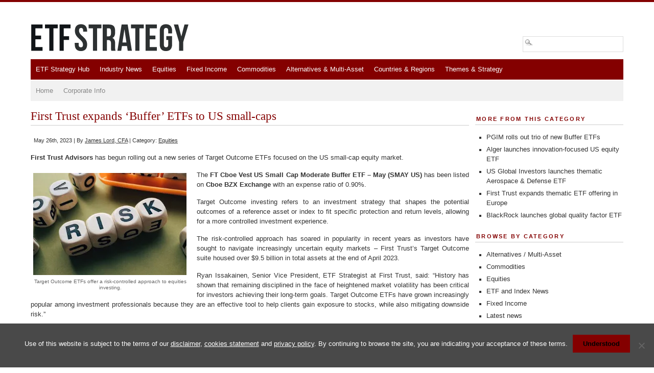

--- FILE ---
content_type: text/html; charset=UTF-8
request_url: https://www.etfstrategy.com/first-trust-expands-buffer-etfs-to-us-small-caps-10339/
body_size: 12145
content:
<!DOCTYPE html PUBLIC "-//W3C//DTD XHTML 1.0 Transitional//EN" "http://www.w3.org/TR/xhtml1/DTD/xhtml1-transitional.dtd">
<html xmlns="http://www.w3.org/1999/xhtml" lang="en-US">
<head profile="http://gmpg.org/xfn/11">
<meta http-equiv="Content-Type" content="text/html; charset=UTF-8" />
<meta name="viewport" content="width=device-width, maximum-scale=1.0, minimum-scale=1.0, initial-scale=1" />	<link media="screen" href="https://www.etfstrategy.com/wp-content/cache/autoptimize/css/autoptimize_e619c5d497ec0017be46364302bd193b.css" rel="stylesheet"><link media="print" href="https://www.etfstrategy.com/wp-content/cache/autoptimize/css/autoptimize_770498e60650823c9ca2df2ad28405c8.css" rel="stylesheet"><link media="all" href="https://www.etfstrategy.com/wp-content/cache/autoptimize/css/autoptimize_9f9b8b34851c9de2ded228bb5f5ca464.css" rel="stylesheet"><title>First Trust expands ‘Buffer’ ETFs to US small-caps | ETF Strategy - ETF Strategy</title>

	
	

<!--[if lt IE 9]>
	<script src="http://css3-mediaqueries-js.googlecode.com/svn/trunk/css3-mediaqueries.js"></script>
    <script src="http://ie7-js.googlecode.com/svn/version/2.1(beta4)/IE9.js"></script>
<![endif]-->



<!-- DFP Ad Tags -->
<script async src="https://securepubads.g.doubleclick.net/tag/js/gpt.js"></script>
<script>
  window.googletag = window.googletag || {cmd: []};
  googletag.cmd.push(function() {
    googletag.defineSlot('/12097983/Top_Leaderboard_728x90', [728, 90], 'div-gpt-ad-1565282088334-0').addService(googletag.pubads()).setCollapseEmptyDiv(true);
    googletag.pubads().enableSingleRequest();
    googletag.enableServices();

  });

	window.googletag = window.googletag || {cmd: []};
googletag.cmd.push(function() {
	googletag.defineSlot('/12097983/Bottom_Leaderboard_728x90px', [728, 90], 'div-gpt-ad-1565282622743-0').addService(googletag.pubads()).setCollapseEmptyDiv(true);
	googletag.pubads().enableSingleRequest();
	googletag.enableServices();
});

window.googletag = window.googletag || {cmd: []};
 googletag.cmd.push(function() {
	 googletag.defineSlot('/12097983/SideBar_MediumRectangle_300x250', [300, 250], 'div-gpt-ad-1565282833150-0').addService(googletag.pubads()).setCollapseEmptyDiv(true);
	 googletag.pubads().enableSingleRequest();
	 googletag.enableServices();
 });

 window.googletag = window.googletag || {cmd: []};
 googletag.cmd.push(function() {
	 googletag.defineSlot('/12097983/SideBar_Half_Page_300x600', [300, 600], 'div-gpt-ad-1565282972541-0').addService(googletag.pubads()).setCollapseEmptyDiv(true);
	 googletag.pubads().enableSingleRequest();
	 googletag.enableServices();
 });
	
window.googletag = window.googletag || {cmd: []};
  googletag.cmd.push(function() {
    googletag.defineSlot('/12097983/RoS_MPU_bottom_300x250', [300, 250], 'div-gpt-ad-1623140984081-0').addService(googletag.pubads());
    googletag.pubads().enableSingleRequest();
    googletag.pubads().collapseEmptyDivs();
    googletag.enableServices();
  });
</script>
<!-- END DFP Ad Tags -->

<link rel="alternate" type="application/rss+xml" title="ETF Strategy RSS Feed" href="https://www.etfstrategy.com/feed/" />
<link rel="pingback" href="https://www.etfstrategy.com/xmlrpc.php" />
<!-- Custom header scripts from the themes options go here -->
                                                                                                                                                                                                                                                                                                                                                                                                                                                                                                                                                                                                                                                                                                                                                                                                                                                                                                                                                                                                                                                                                                                                                                                                                                                                                                                                                                                                                                                                                                                                                                                                                                                                                                                                                                                                                                                                                                                                                                                                                                                                                                                                                                                                                                                                                                                                                                                                                                                                                                                                                                                                                                                                                                                                                                                                                                                                                                                                                                                                                                                                                                                                                                                                                                                                                                                                                                                                                                                                                                                                                                                                                                                                                                                                                                                                                                                                                                                <!-- end custom header scripts -->
<!-- WP HEAD STARTS -->

<!-- The SEO Framework by Sybre Waaijer -->
<meta name="robots" content="max-snippet:-1,max-image-preview:standard,max-video-preview:-1" />
<link rel="canonical" href="https://www.etfstrategy.com/first-trust-expands-buffer-etfs-to-us-small-caps-10339/" />
<meta name="description" content="First Trust Advisors has begun rolling out a new series of Target Outcome ETFs focused on the US small-cap equity market." />
<meta property="og:type" content="article" />
<meta property="og:locale" content="en_US" />
<meta property="og:site_name" content="ETF Strategy" />
<meta property="og:title" content="First Trust expands ‘Buffer’ ETFs to US small-caps" />
<meta property="og:description" content="First Trust Advisors has begun rolling out a new series of Target Outcome ETFs focused on the US small-cap equity market." />
<meta property="og:url" content="https://www.etfstrategy.com/first-trust-expands-buffer-etfs-to-us-small-caps-10339/" />
<meta property="og:image" content="https://i0.wp.com/www.etfstrategy.com/wp-content/uploads/2018/09/Risk-Volatility-ETFs-Bear-market.jpg?fit=300%2C200&amp;ssl=1" />
<meta property="og:image:width" content="300" />
<meta property="og:image:height" content="200" />
<meta property="og:image:alt" content="First Trust adds US small-cap ‘Buffer’ ETF-of-ETFs" />
<meta property="article:published_time" content="2023-05-26T10:04:42+00:00" />
<meta property="article:modified_time" content="2023-06-02T07:21:08+00:00" />
<meta name="twitter:card" content="summary_large_image" />
<meta name="twitter:title" content="First Trust expands ‘Buffer’ ETFs to US small-caps" />
<meta name="twitter:description" content="First Trust Advisors has begun rolling out a new series of Target Outcome ETFs focused on the US small-cap equity market." />
<meta name="twitter:image" content="https://i0.wp.com/www.etfstrategy.com/wp-content/uploads/2018/09/Risk-Volatility-ETFs-Bear-market.jpg?fit=300%2C200&amp;ssl=1" />
<meta name="twitter:image:alt" content="First Trust adds US small-cap ‘Buffer’ ETF-of-ETFs" />
<script type="application/ld+json">{"@context":"https://schema.org","@graph":[{"@type":"WebSite","@id":"https://www.etfstrategy.com/#/schema/WebSite","url":"https://www.etfstrategy.com/","name":"ETF Strategy","description":"ETF news, research, analytics and strategy, covering equities, fixed income, commodities and alternatives","inLanguage":"en-US","potentialAction":{"@type":"SearchAction","target":{"@type":"EntryPoint","urlTemplate":"https://www.etfstrategy.com/search/{search_term_string}/"},"query-input":"required name=search_term_string"},"publisher":{"@type":"Organization","@id":"https://www.etfstrategy.com/#/schema/Organization","name":"ETF Strategy","url":"https://www.etfstrategy.com/","logo":{"@type":"ImageObject","url":"https://i0.wp.com/www.etfstrategy.com/wp-content/uploads/2018/05/cropped-favicon-1.png?fit=512%2C512&ssl=1","contentUrl":"https://i0.wp.com/www.etfstrategy.com/wp-content/uploads/2018/05/cropped-favicon-1.png?fit=512%2C512&ssl=1","width":512,"height":512}}},{"@type":"WebPage","@id":"https://www.etfstrategy.com/first-trust-expands-buffer-etfs-to-us-small-caps-10339/","url":"https://www.etfstrategy.com/first-trust-expands-buffer-etfs-to-us-small-caps-10339/","name":"First Trust expands ‘Buffer’ ETFs to US small-caps | ETF Strategy","description":"First Trust Advisors has begun rolling out a new series of Target Outcome ETFs focused on the US small-cap equity market.","inLanguage":"en-US","isPartOf":{"@id":"https://www.etfstrategy.com/#/schema/WebSite"},"breadcrumb":{"@type":"BreadcrumbList","@id":"https://www.etfstrategy.com/#/schema/BreadcrumbList","itemListElement":[{"@type":"ListItem","position":1,"item":"https://www.etfstrategy.com/","name":"ETF Strategy"},{"@type":"ListItem","position":2,"item":"https://www.etfstrategy.com/category/equity-etfs/","name":"Category: Equities"},{"@type":"ListItem","position":3,"name":"First Trust expands ‘Buffer’ ETFs to US small-caps"}]},"potentialAction":{"@type":"ReadAction","target":"https://www.etfstrategy.com/first-trust-expands-buffer-etfs-to-us-small-caps-10339/"},"datePublished":"2023-05-26T10:04:42+00:00","dateModified":"2023-06-02T07:21:08+00:00","author":{"@type":"Person","@id":"https://www.etfstrategy.com/#/schema/Person/23c64a93246a9c395651f31402e85058","name":"James Lord, CFA"}}]}</script>
<!-- / The SEO Framework by Sybre Waaijer | 110.53ms meta | 23.09ms boot -->

<link rel='dns-prefetch' href='//ajax.googleapis.com' />
<link rel='dns-prefetch' href='//stats.wp.com' />
<link rel='dns-prefetch' href='//v0.wordpress.com' />
<link rel='preconnect' href='//i0.wp.com' />
<link rel='preconnect' href='//c0.wp.com' />
<link rel="alternate" type="application/rss+xml" title="ETF Strategy &raquo; Feed" href="https://www.etfstrategy.com/feed/" />
<link rel="alternate" type="application/rss+xml" title="ETF Strategy &raquo; Comments Feed" href="https://www.etfstrategy.com/comments/feed/" />
<link rel="alternate" title="oEmbed (JSON)" type="application/json+oembed" href="https://www.etfstrategy.com/wp-json/oembed/1.0/embed?url=https%3A%2F%2Fwww.etfstrategy.com%2Ffirst-trust-expands-buffer-etfs-to-us-small-caps-10339%2F" />
<link rel="alternate" title="oEmbed (XML)" type="text/xml+oembed" href="https://www.etfstrategy.com/wp-json/oembed/1.0/embed?url=https%3A%2F%2Fwww.etfstrategy.com%2Ffirst-trust-expands-buffer-etfs-to-us-small-caps-10339%2F&#038;format=xml" />








<script type="text/javascript" src="https://ajax.googleapis.com/ajax/libs/jquery/1.8.2/jquery.min.js?ver=1.8.2" id="jquery-js"></script>
<link rel="https://api.w.org/" href="https://www.etfstrategy.com/wp-json/" /><link rel="alternate" title="JSON" type="application/json" href="https://www.etfstrategy.com/wp-json/wp/v2/posts/62292" /><meta name="news_keywords" content="etfs, exchange-traded funds, etf launch, first trust, cboe vest, us equities, us small-caps, target outcome, russell 2000, defined outcome, buffer etfs, downside protection, ishares russell 2000 etf">
	
		<script type="text/javascript">

//jQuery.noConflict();
//jQuery(function() {
//		jQuery( "#tabs" ).tabs({ fx: { opacity: 'toggle'}});
//	});





// mobile menu
 jQuery(document).ready(function() {
  jQuery('#secondary, #primary').mobileMenu ({
    switchWidth: 810,
    combine: true,
    nested: true,
    topOptionText: "Menu >>",
    prependTo: "#page"
  });
});




//Function to fade in/out the "Go to Top" Link for scrolling
jQuery.fn.topLink = function(settings) {
  settings = jQuery.extend({
    min: 1,
    fadeSpeed: 200
  }, settings);
  return this.each(function() {
    //listen for scroll
    var el = jQuery(this);
    el.hide(); //in case the user forgot
    jQuery(window).scroll(function() {
      if(jQuery(window).scrollTop() >= settings.min)
      {
        el.fadeIn(settings.fadeSpeed);
      }
      else
      {
        el.fadeOut(settings.fadeSpeed);
      }
    });
  });
};

//usage w/ smoothscroll
jQuery(document).ready(function() {
  //set the link
  jQuery('#top-link').topLink({
    min: 400,
    fadeSpeed: 500
  });
  //smoothscroll
  jQuery('#top-link').click(function(e) {
    e.preventDefault();
    jQuery('body,html').animate({scrollTop:0},800);
  });
});

</script>
<link rel="icon" href="https://i0.wp.com/www.etfstrategy.com/wp-content/uploads/2018/05/cropped-favicon-1.png?fit=32%2C32&#038;ssl=1" sizes="32x32" />
<link rel="icon" href="https://i0.wp.com/www.etfstrategy.com/wp-content/uploads/2018/05/cropped-favicon-1.png?fit=192%2C192&#038;ssl=1" sizes="192x192" />
<link rel="apple-touch-icon" href="https://i0.wp.com/www.etfstrategy.com/wp-content/uploads/2018/05/cropped-favicon-1.png?fit=180%2C180&#038;ssl=1" />
<meta name="msapplication-TileImage" content="https://i0.wp.com/www.etfstrategy.com/wp-content/uploads/2018/05/cropped-favicon-1.png?fit=270%2C270&#038;ssl=1" />
		
		<!-- WP HEAD ENDS -->
</head>
<body class="wp-singular post-template-default single single-post postid-62292 single-format-standard wp-theme-branfordmagazine cookies-not-set">
<div id="page" class="clearfloat">


<!-- /12097983/Top_Leaderboard_728x90 -->
<div id="Top_Leaderboard">
<div id='div-gpt-ad-1565282088334-0' style='width: 728px; height: 90px;'>
  <script>
    googletag.cmd.push(function() { googletag.display('div-gpt-ad-1565282088334-0'); });
  </script>
</div>
</div>
<!-- end Leaderboard -->

<div id="header" class="clearfloat">
<!-- LOGO BLOCK STARTS HERE -->
  <div id="logo">
    
    <a href="https://www.etfstrategy.com/"><img style="border:none;padding:0;max-width:310px; padding: 30px 0 10px 0;" src="https://www.etfstrategy.com/wp-content/themes/branfordmagazine/images/etf_strategy_logo.svg" alt="ETF Strategy - ETF news, research, analytics and strategy, covering equities, fixed income, commodities and alternatives" title="ETF Strategy - ETF news, research, analytics and strategy, covering equities, fixed income, commodities and alternatives" border="none" /></a>
      </div><!-- end #logo -->
<!-- LOGO BLOCK ENDS HERE -->

<!-- HEADER WIDGET AREA STARTS HERE -->
 <div id="headerwidgets">
  		<div class="header_widget"><form method="get" id="searchform" action="https://www.etfstrategy.com/">
<div><input type="text" value="" name="s" id="s" class="searchfield" />
<input type="submit" id="searchsubmit" value="Search" class="button" />
</div>
</form></div>     </div>
<!-- HEADER WIDGET AREA ENDS HERE -->

</div><!-- end #header -->

<!-- MAIN NAVIGATION BLOCK STARTS HERE -->
<div id="navwrap">
	<div class="prinz-menu-primary clearfloat"><ul id="primary" class="sf-menu"><li id="menu-item-58020" class="menu-item menu-item-type-custom menu-item-object-custom menu-item-58020"><a href="https://hub.etfstrategy.com/">ETF Strategy Hub</a></li>
<li id="menu-item-543" class="menu-item menu-item-type-custom menu-item-object-custom menu-item-543"><a href="https://etfstrategy.com/tag/etf-industry-news/">Industry News</a></li>
<li id="menu-item-102" class="menu-item menu-item-type-taxonomy menu-item-object-category current-post-ancestor current-menu-parent current-post-parent menu-item-102"><a href="https://www.etfstrategy.com/category/equity-etfs/">Equities</a></li>
<li id="menu-item-334" class="menu-item menu-item-type-taxonomy menu-item-object-category menu-item-334"><a href="https://www.etfstrategy.com/category/fixed-income-etfs/">Fixed Income</a></li>
<li id="menu-item-103" class="menu-item menu-item-type-taxonomy menu-item-object-category menu-item-103"><a href="https://www.etfstrategy.com/category/commodity-etfs/">Commodities</a></li>
<li id="menu-item-775" class="menu-item menu-item-type-taxonomy menu-item-object-category menu-item-775"><a href="https://www.etfstrategy.com/category/alternative-asset-class-etfs/">Alternatives &#038; Multi-Asset</a></li>
<li id="menu-item-338" class="menu-item menu-item-type-custom menu-item-object-custom menu-item-has-children menu-item-338"><a href="#">Countries &#038; Regions</a>
<ul class="sub-menu">
	<li id="menu-item-430" class="menu-item menu-item-type-custom menu-item-object-custom menu-item-430"><a href="https://www.etfstrategy.com/tag/global-etfs/">Global</a></li>
	<li id="menu-item-432" class="menu-item menu-item-type-custom menu-item-object-custom menu-item-432"><a href="https://www.etfstrategy.com/tag/uk-etfs/">United Kingdom</a></li>
	<li id="menu-item-429" class="menu-item menu-item-type-custom menu-item-object-custom menu-item-429"><a href="https://www.etfstrategy.com/tag/europe-etfs/">Europe</a></li>
	<li id="menu-item-433" class="menu-item menu-item-type-custom menu-item-object-custom menu-item-433"><a href="https://www.etfstrategy.com/tag/united-states-canada/">United States &#038; Canada</a></li>
	<li id="menu-item-431" class="menu-item menu-item-type-custom menu-item-object-custom menu-item-431"><a href="https://www.etfstrategy.com/tag/latin-american-etfs/">Latin America</a></li>
	<li id="menu-item-426" class="menu-item menu-item-type-custom menu-item-object-custom menu-item-426"><a href="https://www.etfstrategy.com/tag/asia-pac-etfs/">Asia-Pacific</a></li>
	<li id="menu-item-427" class="menu-item menu-item-type-custom menu-item-object-custom menu-item-427"><a href="https://www.etfstrategy.com/tag/china-etfs/">China</a></li>
	<li id="menu-item-428" class="menu-item menu-item-type-custom menu-item-object-custom menu-item-428"><a href="https://www.etfstrategy.com/tag/emerging-frontier/">Emerging &#038; Frontier</a></li>
</ul>
</li>
<li id="menu-item-1342" class="menu-item menu-item-type-custom menu-item-object-custom menu-item-1342"><a href="https://www.etfstrategy.com/tag/themes-strategy/">Themes &#038; Strategy</a></li>
</ul></div>
	<div class="prinz-menu-secondary clearfloat"><ul id="secondary" class="sf-menu"><li id="menu-item-305" class="menu-item menu-item-type-custom menu-item-object-custom menu-item-home menu-item-305"><a href="https://www.etfstrategy.com">Home</a></li>
<li id="menu-item-921" class="menu-item menu-item-type-post_type menu-item-object-page menu-item-has-children menu-item-921"><a href="https://www.etfstrategy.com/contact-us/">Corporate Info</a>
<ul class="sub-menu">
	<li id="menu-item-914" class="menu-item menu-item-type-post_type menu-item-object-page menu-item-914"><a href="https://www.etfstrategy.com/about-us/">About / Contact Us</a></li>
	<li id="menu-item-466" class="menu-item menu-item-type-post_type menu-item-object-page menu-item-466"><a href="https://www.etfstrategy.com/press/">Press</a></li>
	<li id="menu-item-121" class="menu-item menu-item-type-post_type menu-item-object-page menu-item-121"><a href="https://www.etfstrategy.com/advertise/">Advertise</a></li>
	<li id="menu-item-315" class="menu-item menu-item-type-post_type menu-item-object-page menu-item-315"><a href="https://www.etfstrategy.com/privacy-policy/">Privacy Policy</a></li>
	<li id="menu-item-19524" class="menu-item menu-item-type-post_type menu-item-object-page menu-item-19524"><a href="https://www.etfstrategy.com/event-privacy-policy/">Events Privacy Policy</a></li>
	<li id="menu-item-352" class="menu-item menu-item-type-post_type menu-item-object-page menu-item-352"><a href="https://www.etfstrategy.com/disclaimer/">Disclaimer</a></li>
	<li id="menu-item-11249" class="menu-item menu-item-type-post_type menu-item-object-page menu-item-11249"><a href="https://www.etfstrategy.com/cookies/">Cookies</a></li>
	<li id="menu-item-2884" class="menu-item menu-item-type-post_type menu-item-object-page menu-item-2884"><a href="https://www.etfstrategy.com/copyright/">Copyright</a></li>
</ul>
</li>
</ul></div></div><!-- end #navwrap -->
<!-- MAIN NAVIGATION BLOCK ENDS HERE -->

<div id="content">
    <div id="post-62292" class="post-62292 post type-post status-publish format-standard has-post-thumbnail hentry category-equity-etfs tag-active-etfs tag-equities-etfs tag-etf-index-news tag-etf-industry-news tag-etf-product-launches tag-first-trust-etfs tag-ishares-etfs tag-united-states-canada">
    <h2>First Trust expands ‘Buffer’ ETFs to US small-caps</h2>
    <small>
    May 26th, 2023    |
    By    <a href="https://www.etfstrategy.com/author/james-lord-2/" title="Posts by James Lord, CFA" rel="author">James Lord, CFA</a>    |
    Category:    <a href="https://www.etfstrategy.com/category/equity-etfs/" rel="category tag">Equities</a>        </small>
    <div class="entry">
                  <p><strong>First Trust Advisors</strong> has begun rolling out a new series of Target Outcome ETFs focused on the US small-cap equity market.</p>
<div id="attachment_40973" style="width: 310px" class="wp-caption alignleft"><img data-recalc-dims="1" fetchpriority="high" decoding="async" aria-describedby="caption-attachment-40973" class="size-full wp-image-40973" src="https://i0.wp.com/www.etfstrategy.com/wp-content/uploads/2018/09/Risk-Volatility-ETFs-Bear-market.jpg?resize=300%2C200&#038;ssl=1" alt="First Trust expands Buffer ETFs to US small-caps" width="300" height="200" srcset="https://i0.wp.com/www.etfstrategy.com/wp-content/uploads/2018/09/Risk-Volatility-ETFs-Bear-market.jpg?w=300&amp;ssl=1 300w, https://i0.wp.com/www.etfstrategy.com/wp-content/uploads/2018/09/Risk-Volatility-ETFs-Bear-market.jpg?resize=150%2C100&amp;ssl=1 150w" sizes="(max-width: 300px) 100vw, 300px" /><p id="caption-attachment-40973" class="wp-caption-text">Target Outcome ETFs offer a risk-controlled approach to equities investing.</p></div>
<p>The <strong>FT Cboe Vest US Small Cap Moderate Buffer ETF – May (SMAY US)</strong> has been listed on <strong>Cboe BZX Exchange </strong>with an expense ratio of 0.90%.</p>
<p>Target Outcome investing refers to an investment strategy that shapes the potential outcomes of a reference asset or index to fit specific protection and return levels, allowing for a more controlled investment experience.</p>
<p>The risk-controlled approach has soared in popularity in recent years as investors have sought to navigate increasingly uncertain equity markets – First Trust’s Target Outcome suite housed over $9.5 billion in total assets at the end of April 2023.</p>
<p>Ryan Issakainen, Senior Vice President, ETF Strategist at First Trust, said: “History has shown that remaining disciplined in the face of heightened market volatility has been critical for investors achieving their long-term goals. Target Outcome ETFs have grown increasingly popular among investment professionals because they are an effective tool to help clients gain exposure to stocks, while also mitigating downside risk.”</p>
<p><strong>Investment approach</strong></p>
<p>SMAY is actively managed by <strong>Cboe Vest Financial</strong>, the fund’s sub-advisor, in line with a systematic rules-based model.</p>
<p>The ETF aims to shield investors from the first 15% of losses on the <strong>Russell 2000 Index</strong> over a one-year outcome period. The initial outcome period runs until 17 May 2024.</p>
<p>To achieve its target outcome profile, SMAY invests in FLexible EXchange (FLEX) Options – customizable exchange-traded option contracts guaranteed for settlement by the Options Clearing Corporation – on the <strong>iShares Russell 2000 ETF</strong>.</p>
<p>SMAY’s downside protection comes at the expense of a cap on its potential upside over the outcome period. The cap is set at the beginning of the outcome period and is dependent upon market conditions at that time. According to First Trust, the initial cap for SMAY is 17.76% before fees and expenses.</p>
<p>All of First Trust’s Target Outcome ETFs have a perpetual structure meaning that, once an outcome period ends, a new target outcome period begins with the cap and buffer reset.</p>
<p>Investors should note that, as the target outcome profile has been tailored for the entire outcome period, this may affect the ETF’s interim returns during the outcome period in two ways.</p>
<p>Firstly, due to the time value of the underlying options, the ETF is likely to exhibit a lower beta than traditional index-tracking ETFs. As such, it may lag the performance of its reference ETF when markets are trending upwards.</p>
<p>Secondly, SMAY is designed to avoid the initial 15% of losses of the Russell 2000 Index as referenced from the start of its outcome period. An investor who purchases shares of SMAY after the outcome period has begun may be immediately exposed to downside risk in so far as the Russell 2000 Index has appreciated since the start of the outcome period.</p>
<p>While these dynamics can present a challenge, First Trust provides full daily disclosure for each of its Target Outcome ETFs including remaining cap and buffer levels, remaining downside before buffer, and remaining days in the outcome period.</p>
<div class="crp_related     crp-text-only"><h4>Related stories:</h4><ul><li><a href="https://www.etfstrategy.com/first-trust-unveils-sp-500-target-outcome-etf-with-moderate-buffer-10339/"     class="crp_link post-61489"><span class="crp_title">First Trust unveils S&P 500 'Moderate Buffer' ETF</span></a></li><li><a href="https://www.etfstrategy.com/first-trust-unveils-max-buffer-target-outcome-etfs-10339/"     class="crp_link post-64493"><span class="crp_title">First Trust unveils ‘Max Buffer’ Target Outcome ETFs</span></a></li><li><a href="https://www.etfstrategy.com/first-trust-launches-income-focused-sp-500-buffer-etf-10339/"     class="crp_link post-62844"><span class="crp_title">First Trust launches 'Premium Income' S&P 500 Buffer ETF</span></a></li><li><a href="https://www.etfstrategy.com/first-trust-debuts-sp-500-moderate-buffer-etf-in-europe-10339/"     class="crp_link post-62801"><span class="crp_title">First Trust debuts S&P 500 ‘Moderate Buffer’ ETF in Europe</span></a></li><li><a href="https://www.etfstrategy.com/blackrock-debuts-its-first-defined-outcome-etfs-10339/"     class="crp_link post-62528"><span class="crp_title">BlackRock debuts its first defined outcome ETFs</span></a></li><li><a href="https://www.etfstrategy.com/first-trust-rolls-out-laddered-sp-500-target-outcome-etf-with-deep-buffer-bufd-cboe-bzx-exchange-38495/"     class="crp_link post-53280"><span class="crp_title">First Trust rolls out laddered S&P 500 target outcome ETF with ‘Deep Buffer’</span></a></li><li><a href="https://www.etfstrategy.com/first-trust-debuts-target-outcome-etf-with-leveraged-upside-ft-cboe-vest-us-equity-enhance-moderate-buffer-etf-june-xjun-cboe-bzx-98547/"     class="crp_link post-56398"><span class="crp_title">First Trust debuts Target Outcome ETF with leveraged upside</span></a></li><li><a href="https://www.etfstrategy.com/first-trust-unveils-nasdaq-100-and-msci-eafe-target-outcome-etfs-98547/"     class="crp_link post-52895"><span class="crp_title">First Trust unveils Nasdaq 100 and MSCI EAFE ‘Target Outcome’ ETFs</span></a></li><li><a href="https://www.etfstrategy.com/pgim-enters-defined-outcome-investing-with-two-buffer-etfs-10339/"     class="crp_link post-63343"><span class="crp_title">PGIM enters defined outcome investing with two ‘Buffer’ ETFs</span></a></li><li><a href="https://www.etfstrategy.com/innovator-launches-december-series-of-sp-500-defined-outcome-etfs-10339/"     class="crp_link post-47007"><span class="crp_title">Innovator launches December series of S&P 500 ‘defined outcome’ ETFs</span></a></li><li><a href="https://www.etfstrategy.com/first-trust-unveils-first-target-outcome-etf-referenced-to-gold-ft-cboe-vest-gold-strategy-quarterly-buffer-etf-bgld-us-cboe-bzx-84945/"     class="crp_link post-53269"><span class="crp_title">First Trust unveils first target outcome ETF referenced to gold</span></a></li><li><a href="https://www.etfstrategy.com/first-trust-adds-us-small-cap-buffer-etf-of-etfs-10339/"     class="crp_link post-64712"><span class="crp_title">First Trust adds US small-cap ‘Buffer’ ETF-of-ETFs</span></a></li><li><a href="https://www.etfstrategy.com/first-trust-launches-two-buffered-allocation-etfs-98547/"     class="crp_link post-57527"><span class="crp_title">First Trust launches two 'buffered allocation' ETFs</span></a></li><li><a href="https://www.etfstrategy.com/first-trust-launches-laddered-sp-500-buffer-etf-of-etfs-10339/"     class="crp_link post-63064"><span class="crp_title">First Trust launches laddered S&P 500 Buffer ETF-of-ETFs</span></a></li><li><a href="https://www.etfstrategy.com/first-trust-rolls-out-second-risk-controlled-sp-500-buffer-etf-in-canada-84958/"     class="crp_link post-47642"><span class="crp_title">First Trust rolls out second risk-controlled S&P 500 'buffer' ETF in Canada</span></a></li></ul><div class="crp_clear"></div></div>                      </div>
    <span class="tags"><strong>Tags:</strong> <a href="https://www.etfstrategy.com/tag/active-etfs/" rel="tag">Active ETFs</a>, <a href="https://www.etfstrategy.com/tag/equities-etfs/" rel="tag">Equities</a>, <a href="https://www.etfstrategy.com/tag/etf-index-news/" rel="tag">ETF and Index News</a>, <a href="https://www.etfstrategy.com/tag/etf-industry-news/" rel="tag">ETF Industry News</a>, <a href="https://www.etfstrategy.com/tag/etf-product-launches/" rel="tag">ETF Launch</a>, <a href="https://www.etfstrategy.com/tag/first-trust-etfs/" rel="tag">First Trust</a>, <a href="https://www.etfstrategy.com/tag/ishares-etfs/" rel="tag">iShares</a>, <a href="https://www.etfstrategy.com/tag/united-states-canada/" rel="tag">United States and Canada</a></span>  </div>
  <div style="clear:both;"></div>
  
<!-- You can start editing here. -->


			<!-- If comments are closed. -->
		<p class="nocomments">Comments are closed.</p>

	

  </div>
<!-- SIDEBAR -->

<div id="sidebar">

  <div id="sidelist">
	  

		   <div id="SideBar_MediumRectangle">
    <!-- /12097983/SideBar_MediumRectangle_300x250 -->
<div id='div-gpt-ad-1565282833150-0' style='width: 300px; height: 250px;'>
  <script>
    googletag.cmd.push(function() { googletag.display('div-gpt-ad-1565282833150-0'); });
  </script>
</div>
    </div>
	  
	  
  	         	  



   
        <div>
      <h3>More from this category</h3>
      <ul class="bullets">
                <li><a href="https://www.etfstrategy.com/pgim-rolls-out-trio-of-new-buffer-etfs-10339/">
          PGIM rolls out trio of new Buffer ETFs          </a></li>
                <li><a href="https://www.etfstrategy.com/alger-launches-innovation-focused-us-equity-etf-10339/">
          Alger launches innovation-focused US equity ETF          </a></li>
                <li><a href="https://www.etfstrategy.com/us-global-investors-launches-thematic-aerospace-defense-etf-10339/">
          US Global Investors launches thematic Aerospace &#038; Defense ETF          </a></li>
                <li><a href="https://www.etfstrategy.com/first-trust-expands-thematic-etf-offering-in-europe-10339/">
          First Trust expands thematic ETF offering in Europe          </a></li>
                <li><a href="https://www.etfstrategy.com/blackrock-launches-global-quality-factor-etf-10339/">
          BlackRock launches global quality factor ETF          </a></li>
              </ul>
    </div>
    
  
 
  <div id="SideBar_Half_Page" style="margin-top:20px;" >
    <!-- /12097983/SideBar_Half_Page_300x600 -->
  <div id='div-gpt-ad-1565282972541-0' style='width: 300px; height: 600px;'>
    <script>
      googletag.cmd.push(function() { googletag.display('div-gpt-ad-1565282972541-0'); });
    </script>
  </div>
</div>

    <div>
      <h3>
        Browse by category      </h3>
      <ul class="subnav bullets">
      	<li class="cat-item cat-item-40"><a href="https://www.etfstrategy.com/category/alternative-asset-class-etfs/">Alternatives / Multi-Asset</a>
</li>
	<li class="cat-item cat-item-8"><a href="https://www.etfstrategy.com/category/commodity-etfs/">Commodities</a>
</li>
	<li class="cat-item cat-item-7"><a href="https://www.etfstrategy.com/category/equity-etfs/">Equities</a>
</li>
	<li class="cat-item cat-item-100"><a href="https://www.etfstrategy.com/category/etf-index-news/">ETF and Index News</a>
</li>
	<li class="cat-item cat-item-9"><a href="https://www.etfstrategy.com/category/fixed-income-etfs/">Fixed Income</a>
</li>
	<li class="cat-item cat-item-6"><a href="https://www.etfstrategy.com/category/latest-etf-news/">Latest news</a>
</li>
      </ul>
    </div>
    <div>
      <h3>
        Browse Archives      </h3>
      <select name="archive-dropdown" onchange='document.location.href=this.options[this.selectedIndex].value;'>
        <option value="">Select Month</option>
        	<option value='https://www.etfstrategy.com/2026/01/'> January 2026 </option>
	<option value='https://www.etfstrategy.com/2025/01/'> January 2025 </option>
	<option value='https://www.etfstrategy.com/2024/12/'> December 2024 </option>
	<option value='https://www.etfstrategy.com/2024/11/'> November 2024 </option>
	<option value='https://www.etfstrategy.com/2024/10/'> October 2024 </option>
	<option value='https://www.etfstrategy.com/2024/09/'> September 2024 </option>
	<option value='https://www.etfstrategy.com/2024/08/'> August 2024 </option>
	<option value='https://www.etfstrategy.com/2024/07/'> July 2024 </option>
	<option value='https://www.etfstrategy.com/2024/06/'> June 2024 </option>
	<option value='https://www.etfstrategy.com/2024/05/'> May 2024 </option>
	<option value='https://www.etfstrategy.com/2024/04/'> April 2024 </option>
	<option value='https://www.etfstrategy.com/2024/03/'> March 2024 </option>
	<option value='https://www.etfstrategy.com/2024/02/'> February 2024 </option>
	<option value='https://www.etfstrategy.com/2024/01/'> January 2024 </option>
	<option value='https://www.etfstrategy.com/2023/12/'> December 2023 </option>
	<option value='https://www.etfstrategy.com/2023/11/'> November 2023 </option>
	<option value='https://www.etfstrategy.com/2023/10/'> October 2023 </option>
	<option value='https://www.etfstrategy.com/2023/09/'> September 2023 </option>
	<option value='https://www.etfstrategy.com/2023/08/'> August 2023 </option>
	<option value='https://www.etfstrategy.com/2023/07/'> July 2023 </option>
	<option value='https://www.etfstrategy.com/2023/06/'> June 2023 </option>
	<option value='https://www.etfstrategy.com/2023/05/'> May 2023 </option>
	<option value='https://www.etfstrategy.com/2023/04/'> April 2023 </option>
	<option value='https://www.etfstrategy.com/2023/03/'> March 2023 </option>
	<option value='https://www.etfstrategy.com/2023/02/'> February 2023 </option>
	<option value='https://www.etfstrategy.com/2023/01/'> January 2023 </option>
	<option value='https://www.etfstrategy.com/2022/12/'> December 2022 </option>
	<option value='https://www.etfstrategy.com/2022/11/'> November 2022 </option>
	<option value='https://www.etfstrategy.com/2022/10/'> October 2022 </option>
	<option value='https://www.etfstrategy.com/2022/09/'> September 2022 </option>
	<option value='https://www.etfstrategy.com/2022/08/'> August 2022 </option>
	<option value='https://www.etfstrategy.com/2022/07/'> July 2022 </option>
	<option value='https://www.etfstrategy.com/2022/06/'> June 2022 </option>
	<option value='https://www.etfstrategy.com/2022/05/'> May 2022 </option>
	<option value='https://www.etfstrategy.com/2022/04/'> April 2022 </option>
	<option value='https://www.etfstrategy.com/2022/03/'> March 2022 </option>
	<option value='https://www.etfstrategy.com/2022/02/'> February 2022 </option>
	<option value='https://www.etfstrategy.com/2022/01/'> January 2022 </option>
	<option value='https://www.etfstrategy.com/2021/12/'> December 2021 </option>
	<option value='https://www.etfstrategy.com/2021/11/'> November 2021 </option>
	<option value='https://www.etfstrategy.com/2021/10/'> October 2021 </option>
	<option value='https://www.etfstrategy.com/2021/09/'> September 2021 </option>
	<option value='https://www.etfstrategy.com/2021/08/'> August 2021 </option>
	<option value='https://www.etfstrategy.com/2021/07/'> July 2021 </option>
	<option value='https://www.etfstrategy.com/2021/06/'> June 2021 </option>
	<option value='https://www.etfstrategy.com/2021/05/'> May 2021 </option>
	<option value='https://www.etfstrategy.com/2021/04/'> April 2021 </option>
	<option value='https://www.etfstrategy.com/2021/03/'> March 2021 </option>
	<option value='https://www.etfstrategy.com/2021/02/'> February 2021 </option>
	<option value='https://www.etfstrategy.com/2021/01/'> January 2021 </option>
	<option value='https://www.etfstrategy.com/2020/12/'> December 2020 </option>
	<option value='https://www.etfstrategy.com/2020/11/'> November 2020 </option>
	<option value='https://www.etfstrategy.com/2020/10/'> October 2020 </option>
	<option value='https://www.etfstrategy.com/2020/09/'> September 2020 </option>
	<option value='https://www.etfstrategy.com/2020/08/'> August 2020 </option>
	<option value='https://www.etfstrategy.com/2020/07/'> July 2020 </option>
	<option value='https://www.etfstrategy.com/2020/06/'> June 2020 </option>
	<option value='https://www.etfstrategy.com/2020/05/'> May 2020 </option>
	<option value='https://www.etfstrategy.com/2020/04/'> April 2020 </option>
	<option value='https://www.etfstrategy.com/2020/03/'> March 2020 </option>
	<option value='https://www.etfstrategy.com/2020/02/'> February 2020 </option>
	<option value='https://www.etfstrategy.com/2020/01/'> January 2020 </option>
	<option value='https://www.etfstrategy.com/2019/12/'> December 2019 </option>
	<option value='https://www.etfstrategy.com/2019/11/'> November 2019 </option>
	<option value='https://www.etfstrategy.com/2019/10/'> October 2019 </option>
	<option value='https://www.etfstrategy.com/2019/09/'> September 2019 </option>
	<option value='https://www.etfstrategy.com/2019/08/'> August 2019 </option>
	<option value='https://www.etfstrategy.com/2019/07/'> July 2019 </option>
	<option value='https://www.etfstrategy.com/2019/06/'> June 2019 </option>
	<option value='https://www.etfstrategy.com/2019/05/'> May 2019 </option>
	<option value='https://www.etfstrategy.com/2019/04/'> April 2019 </option>
	<option value='https://www.etfstrategy.com/2019/03/'> March 2019 </option>
	<option value='https://www.etfstrategy.com/2019/02/'> February 2019 </option>
	<option value='https://www.etfstrategy.com/2019/01/'> January 2019 </option>
	<option value='https://www.etfstrategy.com/2018/12/'> December 2018 </option>
	<option value='https://www.etfstrategy.com/2018/11/'> November 2018 </option>
	<option value='https://www.etfstrategy.com/2018/10/'> October 2018 </option>
	<option value='https://www.etfstrategy.com/2018/09/'> September 2018 </option>
	<option value='https://www.etfstrategy.com/2018/08/'> August 2018 </option>
	<option value='https://www.etfstrategy.com/2018/07/'> July 2018 </option>
	<option value='https://www.etfstrategy.com/2018/06/'> June 2018 </option>
	<option value='https://www.etfstrategy.com/2018/05/'> May 2018 </option>
	<option value='https://www.etfstrategy.com/2018/04/'> April 2018 </option>
	<option value='https://www.etfstrategy.com/2018/03/'> March 2018 </option>
	<option value='https://www.etfstrategy.com/2018/02/'> February 2018 </option>
	<option value='https://www.etfstrategy.com/2018/01/'> January 2018 </option>
	<option value='https://www.etfstrategy.com/2017/12/'> December 2017 </option>
	<option value='https://www.etfstrategy.com/2017/11/'> November 2017 </option>
	<option value='https://www.etfstrategy.com/2017/10/'> October 2017 </option>
	<option value='https://www.etfstrategy.com/2017/09/'> September 2017 </option>
	<option value='https://www.etfstrategy.com/2017/08/'> August 2017 </option>
	<option value='https://www.etfstrategy.com/2017/07/'> July 2017 </option>
	<option value='https://www.etfstrategy.com/2017/06/'> June 2017 </option>
	<option value='https://www.etfstrategy.com/2017/05/'> May 2017 </option>
	<option value='https://www.etfstrategy.com/2017/04/'> April 2017 </option>
	<option value='https://www.etfstrategy.com/2017/03/'> March 2017 </option>
	<option value='https://www.etfstrategy.com/2017/02/'> February 2017 </option>
	<option value='https://www.etfstrategy.com/2017/01/'> January 2017 </option>
	<option value='https://www.etfstrategy.com/2016/12/'> December 2016 </option>
	<option value='https://www.etfstrategy.com/2016/11/'> November 2016 </option>
	<option value='https://www.etfstrategy.com/2016/10/'> October 2016 </option>
	<option value='https://www.etfstrategy.com/2016/09/'> September 2016 </option>
	<option value='https://www.etfstrategy.com/2016/08/'> August 2016 </option>
	<option value='https://www.etfstrategy.com/2016/07/'> July 2016 </option>
	<option value='https://www.etfstrategy.com/2016/06/'> June 2016 </option>
	<option value='https://www.etfstrategy.com/2016/05/'> May 2016 </option>
	<option value='https://www.etfstrategy.com/2016/04/'> April 2016 </option>
	<option value='https://www.etfstrategy.com/2016/03/'> March 2016 </option>
	<option value='https://www.etfstrategy.com/2016/02/'> February 2016 </option>
	<option value='https://www.etfstrategy.com/2016/01/'> January 2016 </option>
	<option value='https://www.etfstrategy.com/2015/12/'> December 2015 </option>
	<option value='https://www.etfstrategy.com/2015/11/'> November 2015 </option>
	<option value='https://www.etfstrategy.com/2015/10/'> October 2015 </option>
	<option value='https://www.etfstrategy.com/2015/09/'> September 2015 </option>
	<option value='https://www.etfstrategy.com/2015/08/'> August 2015 </option>
	<option value='https://www.etfstrategy.com/2015/07/'> July 2015 </option>
	<option value='https://www.etfstrategy.com/2015/06/'> June 2015 </option>
	<option value='https://www.etfstrategy.com/2015/05/'> May 2015 </option>
	<option value='https://www.etfstrategy.com/2015/03/'> March 2015 </option>
	<option value='https://www.etfstrategy.com/2015/02/'> February 2015 </option>
	<option value='https://www.etfstrategy.com/2015/01/'> January 2015 </option>
	<option value='https://www.etfstrategy.com/2014/12/'> December 2014 </option>
	<option value='https://www.etfstrategy.com/2014/11/'> November 2014 </option>
	<option value='https://www.etfstrategy.com/2014/10/'> October 2014 </option>
	<option value='https://www.etfstrategy.com/2014/09/'> September 2014 </option>
	<option value='https://www.etfstrategy.com/2014/08/'> August 2014 </option>
	<option value='https://www.etfstrategy.com/2014/07/'> July 2014 </option>
	<option value='https://www.etfstrategy.com/2014/06/'> June 2014 </option>
	<option value='https://www.etfstrategy.com/2014/05/'> May 2014 </option>
	<option value='https://www.etfstrategy.com/2014/04/'> April 2014 </option>
	<option value='https://www.etfstrategy.com/2014/03/'> March 2014 </option>
	<option value='https://www.etfstrategy.com/2014/02/'> February 2014 </option>
	<option value='https://www.etfstrategy.com/2014/01/'> January 2014 </option>
	<option value='https://www.etfstrategy.com/2013/12/'> December 2013 </option>
	<option value='https://www.etfstrategy.com/2013/11/'> November 2013 </option>
	<option value='https://www.etfstrategy.com/2013/10/'> October 2013 </option>
	<option value='https://www.etfstrategy.com/2013/09/'> September 2013 </option>
	<option value='https://www.etfstrategy.com/2013/08/'> August 2013 </option>
	<option value='https://www.etfstrategy.com/2013/07/'> July 2013 </option>
	<option value='https://www.etfstrategy.com/2013/06/'> June 2013 </option>
	<option value='https://www.etfstrategy.com/2013/05/'> May 2013 </option>
	<option value='https://www.etfstrategy.com/2013/04/'> April 2013 </option>
	<option value='https://www.etfstrategy.com/2013/03/'> March 2013 </option>
	<option value='https://www.etfstrategy.com/2013/02/'> February 2013 </option>
	<option value='https://www.etfstrategy.com/2013/01/'> January 2013 </option>
	<option value='https://www.etfstrategy.com/2012/12/'> December 2012 </option>
	<option value='https://www.etfstrategy.com/2012/11/'> November 2012 </option>
	<option value='https://www.etfstrategy.com/2012/10/'> October 2012 </option>
	<option value='https://www.etfstrategy.com/2012/09/'> September 2012 </option>
	<option value='https://www.etfstrategy.com/2012/08/'> August 2012 </option>
	<option value='https://www.etfstrategy.com/2012/07/'> July 2012 </option>
	<option value='https://www.etfstrategy.com/2012/06/'> June 2012 </option>
	<option value='https://www.etfstrategy.com/2012/05/'> May 2012 </option>
	<option value='https://www.etfstrategy.com/2012/04/'> April 2012 </option>
	<option value='https://www.etfstrategy.com/2012/03/'> March 2012 </option>
	<option value='https://www.etfstrategy.com/2012/02/'> February 2012 </option>
	<option value='https://www.etfstrategy.com/2012/01/'> January 2012 </option>
	<option value='https://www.etfstrategy.com/2011/12/'> December 2011 </option>
	<option value='https://www.etfstrategy.com/2011/11/'> November 2011 </option>
	<option value='https://www.etfstrategy.com/2011/10/'> October 2011 </option>
	<option value='https://www.etfstrategy.com/2011/09/'> September 2011 </option>
      </select>
    </div>





  
  </div>
  <!--END SIDELIST-->
</div>
<!--END SIDEBAR-->
<br /><br />
<div id="Footer_Ad" style="clear:both;">
  <!-- /12097983/Bottom_Leaderboard_728x90px -->
  <div id='div-gpt-ad-1565282622743-0' style='width: 728px; height: 90px;'>
    <script>
      googletag.cmd.push(function() { googletag.display('div-gpt-ad-1565282622743-0'); });
    </script>
  </div>
</div>

</div><!-- end #page -->

<!-- REGULAR FOOTER START -->
<div id="footer">
  <div> &#169; 2026    ETF Strategy Ltd  |  <a href="https://www.etfstrategy.co.uk/disclaimer/">Disclaimer</a>  |  <a href="https://www.etfstrategy.co.uk/cookies/">Cookies</a>
</div>
<a href="#top" id="top-link">Go to Top</a>
</div>
<!-- REGULAR FOOTER END -->

<!-- WP FOOTER FUNC. START -->
  <script type="speculationrules">
{"prefetch":[{"source":"document","where":{"and":[{"href_matches":"/*"},{"not":{"href_matches":["/wp-*.php","/wp-admin/*","/wp-content/uploads/*","/wp-content/*","/wp-content/plugins/*","/wp-content/themes/branfordmagazine/*","/*\\?(.+)"]}},{"not":{"selector_matches":"a[rel~=\"nofollow\"]"}},{"not":{"selector_matches":".no-prefetch, .no-prefetch a"}}]},"eagerness":"conservative"}]}
</script>
<script type="text/javascript" id="cookie-notice-front-js-before">
/* <![CDATA[ */
var cnArgs = {"ajaxUrl":"https:\/\/www.etfstrategy.com\/wp-admin\/admin-ajax.php","nonce":"b37cfc051b","hideEffect":"slide","position":"bottom","onScroll":false,"onScrollOffset":100,"onClick":false,"cookieName":"cookie_notice_accepted","cookieTime":7862400,"cookieTimeRejected":2592000,"globalCookie":false,"redirection":false,"cache":true,"revokeCookies":false,"revokeCookiesOpt":"automatic"};

//# sourceURL=cookie-notice-front-js-before
/* ]]> */
</script>





<script type="text/javascript" id="jetpack-stats-js-before">
/* <![CDATA[ */
_stq = window._stq || [];
_stq.push([ "view", {"v":"ext","blog":"35758170","post":"62292","tz":"0","srv":"www.etfstrategy.com","j":"1:15.4"} ]);
_stq.push([ "clickTrackerInit", "35758170", "62292" ]);
//# sourceURL=jetpack-stats-js-before
/* ]]> */
</script>
<script type="text/javascript" src="https://stats.wp.com/e-202604.js" id="jetpack-stats-js" defer="defer" data-wp-strategy="defer"></script>
<script id="wp-emoji-settings" type="application/json">
{"baseUrl":"https://s.w.org/images/core/emoji/17.0.2/72x72/","ext":".png","svgUrl":"https://s.w.org/images/core/emoji/17.0.2/svg/","svgExt":".svg","source":{"concatemoji":"https://www.etfstrategy.com/wp-includes/js/wp-emoji-release.min.js?ver=6.9"}}
</script>
<script type="module">
/* <![CDATA[ */
/*! This file is auto-generated */
const a=JSON.parse(document.getElementById("wp-emoji-settings").textContent),o=(window._wpemojiSettings=a,"wpEmojiSettingsSupports"),s=["flag","emoji"];function i(e){try{var t={supportTests:e,timestamp:(new Date).valueOf()};sessionStorage.setItem(o,JSON.stringify(t))}catch(e){}}function c(e,t,n){e.clearRect(0,0,e.canvas.width,e.canvas.height),e.fillText(t,0,0);t=new Uint32Array(e.getImageData(0,0,e.canvas.width,e.canvas.height).data);e.clearRect(0,0,e.canvas.width,e.canvas.height),e.fillText(n,0,0);const a=new Uint32Array(e.getImageData(0,0,e.canvas.width,e.canvas.height).data);return t.every((e,t)=>e===a[t])}function p(e,t){e.clearRect(0,0,e.canvas.width,e.canvas.height),e.fillText(t,0,0);var n=e.getImageData(16,16,1,1);for(let e=0;e<n.data.length;e++)if(0!==n.data[e])return!1;return!0}function u(e,t,n,a){switch(t){case"flag":return n(e,"\ud83c\udff3\ufe0f\u200d\u26a7\ufe0f","\ud83c\udff3\ufe0f\u200b\u26a7\ufe0f")?!1:!n(e,"\ud83c\udde8\ud83c\uddf6","\ud83c\udde8\u200b\ud83c\uddf6")&&!n(e,"\ud83c\udff4\udb40\udc67\udb40\udc62\udb40\udc65\udb40\udc6e\udb40\udc67\udb40\udc7f","\ud83c\udff4\u200b\udb40\udc67\u200b\udb40\udc62\u200b\udb40\udc65\u200b\udb40\udc6e\u200b\udb40\udc67\u200b\udb40\udc7f");case"emoji":return!a(e,"\ud83e\u1fac8")}return!1}function f(e,t,n,a){let r;const o=(r="undefined"!=typeof WorkerGlobalScope&&self instanceof WorkerGlobalScope?new OffscreenCanvas(300,150):document.createElement("canvas")).getContext("2d",{willReadFrequently:!0}),s=(o.textBaseline="top",o.font="600 32px Arial",{});return e.forEach(e=>{s[e]=t(o,e,n,a)}),s}function r(e){var t=document.createElement("script");t.src=e,t.defer=!0,document.head.appendChild(t)}a.supports={everything:!0,everythingExceptFlag:!0},new Promise(t=>{let n=function(){try{var e=JSON.parse(sessionStorage.getItem(o));if("object"==typeof e&&"number"==typeof e.timestamp&&(new Date).valueOf()<e.timestamp+604800&&"object"==typeof e.supportTests)return e.supportTests}catch(e){}return null}();if(!n){if("undefined"!=typeof Worker&&"undefined"!=typeof OffscreenCanvas&&"undefined"!=typeof URL&&URL.createObjectURL&&"undefined"!=typeof Blob)try{var e="postMessage("+f.toString()+"("+[JSON.stringify(s),u.toString(),c.toString(),p.toString()].join(",")+"));",a=new Blob([e],{type:"text/javascript"});const r=new Worker(URL.createObjectURL(a),{name:"wpTestEmojiSupports"});return void(r.onmessage=e=>{i(n=e.data),r.terminate(),t(n)})}catch(e){}i(n=f(s,u,c,p))}t(n)}).then(e=>{for(const n in e)a.supports[n]=e[n],a.supports.everything=a.supports.everything&&a.supports[n],"flag"!==n&&(a.supports.everythingExceptFlag=a.supports.everythingExceptFlag&&a.supports[n]);var t;a.supports.everythingExceptFlag=a.supports.everythingExceptFlag&&!a.supports.flag,a.supports.everything||((t=a.source||{}).concatemoji?r(t.concatemoji):t.wpemoji&&t.twemoji&&(r(t.twemoji),r(t.wpemoji)))});
//# sourceURL=https://www.etfstrategy.com/wp-includes/js/wp-emoji-loader.min.js
/* ]]> */
</script>

		<!-- Cookie Notice plugin v2.5.11 by Hu-manity.co https://hu-manity.co/ -->
		<div id="cookie-notice" role="dialog" class="cookie-notice-hidden cookie-revoke-hidden cn-position-bottom" aria-label="Cookie Notice" style="background-color: rgba(73,73,73,1);"><div class="cookie-notice-container" style="color: #fff"><span id="cn-notice-text" class="cn-text-container"><p><span style="color: #ffffff">Use of this website is subject to the terms of our <a style="color: #ffffff" href="https://www.etfstrategy.com/disclaimer/">disclaimer</a>, <a style="color: #ffffff" href="https://www.etfstrategy.com/cookies/">cookies statement</a> and <a style="color: #ffffff" href="https://www.etfstrategy.com/privacy-policy/">privacy policy</a>. By continuing to browse the site, you are indicating your acceptance of these terms.</span></p></span><span id="cn-notice-buttons" class="cn-buttons-container"><button id="cn-accept-cookie" data-cookie-set="accept" class="cn-set-cookie cn-button cn-button-custom button" aria-label="Understood">Understood</button></span><button type="button" id="cn-close-notice" data-cookie-set="accept" class="cn-close-icon" aria-label="No"></button></div>
			
		</div>
		<!-- / Cookie Notice plugin --><!-- WP FOOTER FUNC. END -->
<!-- Custom footer scripts from the themes options go here -->
                                                                                                                                                                                                                                                                                                                                                                                                                                                                                                                                                                                                                                                                                                                                                                                                                                                                                                                                                                                                                                                                                                                                                                                                                                                                                                                                                                                                                                                                                                                                                                                                                                                                                                                                                                                                                                                                                                                                                        <script type="text/javascript">

  var _gaq = _gaq || [];
  _gaq.push(['_setAccount', 'UA-25991040-1']);
  _gaq.push(['_trackPageview']);

  (function() {
    var ga = document.createElement('script'); ga.type = 'text/javascript'; ga.async = true;
    ga.src = ('https:' == document.location.protocol ? 'https://ssl' : 'http://www') + '.google-analytics.com/ga.js';
    var s = document.getElementsByTagName('script')[0]; s.parentNode.insertBefore(ga, s);
  })();

</script>

<script type="text/javascript">
function recordOutboundLink(link, category, action) {
  try {
    var pageTracker=_gat._getTracker("UA-XXXXX-X");
    pageTracker._trackEvent(category, action);
    setTimeout('document.location = "' + link.href + '"', 100)
  }catch(err){}
}
</script>                                                                                                                                                                                                                                                                                                                                                                                                                                                                                                                                                                                                                                                                                                                                                                                                                                                                                                                                                                                                                                                                                                                                                                                                                                                                                                                                                                                                                                                                                                                                                                                                                                                                                                                                                                                                                                                                                                                                                        <!-- end custom footer scripts -->
<script defer src="https://www.etfstrategy.com/wp-content/cache/autoptimize/js/autoptimize_6810ae05e2c0730be91ba421e1be2a9a.js"></script></body></html>


--- FILE ---
content_type: text/html; charset=utf-8
request_url: https://www.google.com/recaptcha/api2/aframe
body_size: 225
content:
<!DOCTYPE HTML><html><head><meta http-equiv="content-type" content="text/html; charset=UTF-8"></head><body><script nonce="SKxrq3077W9DHGiZScSL2g">/** Anti-fraud and anti-abuse applications only. See google.com/recaptcha */ try{var clients={'sodar':'https://pagead2.googlesyndication.com/pagead/sodar?'};window.addEventListener("message",function(a){try{if(a.source===window.parent){var b=JSON.parse(a.data);var c=clients[b['id']];if(c){var d=document.createElement('img');d.src=c+b['params']+'&rc='+(localStorage.getItem("rc::a")?sessionStorage.getItem("rc::b"):"");window.document.body.appendChild(d);sessionStorage.setItem("rc::e",parseInt(sessionStorage.getItem("rc::e")||0)+1);localStorage.setItem("rc::h",'1769098987475');}}}catch(b){}});window.parent.postMessage("_grecaptcha_ready", "*");}catch(b){}</script></body></html>